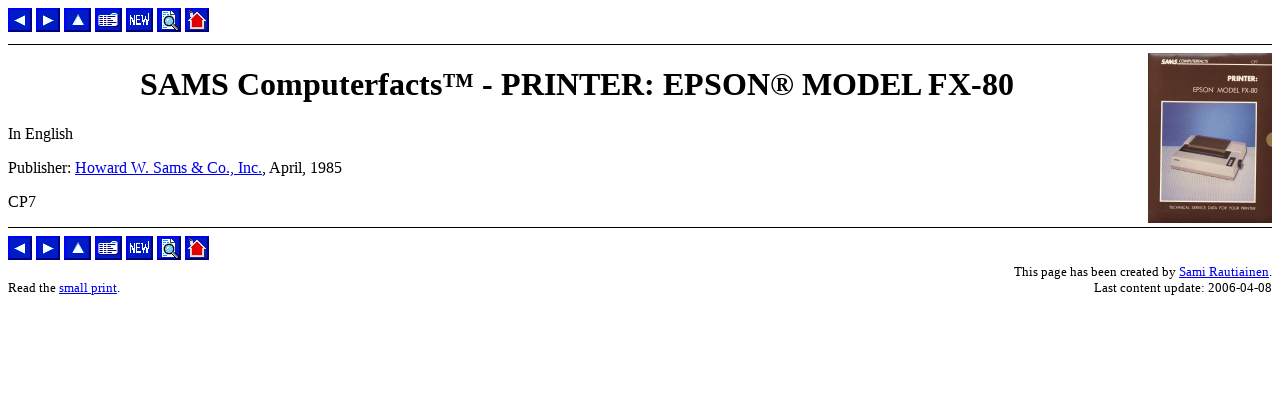

--- FILE ---
content_type: text/html; charset=utf-8
request_url: https://www.devili.iki.fi/library/publication/394.en.html
body_size: 3152
content:
<!DOCTYPE HTML PUBLIC "-//W3C//DTD HTML 4.01 Transitional//EN">
<html>
<head>
    <title>HomeLib publication: SAMS Computerfacts&trade; - PRINTER: EPSON&reg; MODEL FX-80</title>
    <link rel="stylesheet" href="/library/library.css">
<link rel="next" href="/library/publication/396.en.html"><link rel="prev" href="/library/publication/398.en.html"><link rel="first" href="/library/publication/171.en.html"><link rel="last" href="/library/publication/56.en.html"><link rel="up" href="/library/browse/book.en.html">
    <link rel="top" href="/library/">
    <meta name="viewport" content="width=device-width, initial-scale=1">
    <meta language="content-language" content="en-us">
    <link rel="canonical" href="https://www.devili.iki.fi//library/publication/394.en.html"/>
</head>
<body>
<a href="/library/publication/398.en.html"><img src="/images/blue_prev.gif" width="24" height="24" alt="[Prev]"></a> <a href="/library/publication/396.en.html"><img src="/images/blue_next.gif" width="24" height="24" alt="[Next]"></a> <a href="/library/browse/book.en.html" title="Up"><img src="/images/blue_up.gif" alt="[Up]" height="24" width="27"></a> <a href="/library/" title="Library main page"><img src="/images/blue_toc.gif" alt="[Main]" height="24" width="27"></a>
<a href="/general/new.html" title="New"><img src="/images/blue_new.gif" alt="[New]" height="24" width="27"></a>
<a href="/search/" title="Search"><img src="/images/blue_search.gif" alt="[Search]" height="24" width="24"></a>
<a href="/" title="Home"><img src="/images/blue_home.gif" alt="[Home]" width=24 height=24></a><hr>
<img alt="Front page" class="issue" align="right" src="../images/publication/394-front.gif">
<center><h1>SAMS Computerfacts&trade; - PRINTER: EPSON&reg; MODEL FX-80</h1></center>
<p>In English<p>Publisher: <a href="/library/publisher/30.en.html">Howard W. Sams & Co., Inc.</a>, April, 1985
<p>CP7<br><p><p><hr><a href="/library/publication/398.en.html"><img src="/images/blue_prev.gif" width="24" height="24" alt="[Prev]"></a> <a href="/library/publication/396.en.html"><img src="/images/blue_next.gif" width="24" height="24" alt="[Next]"></a> <a href="/library/browse/book.en.html" title="Up"><img src="/images/blue_up.gif" alt="[Up]" height="24" width="27"></a> <a href="/library/" title="Library main page"><img src="/images/blue_toc.gif" alt="[Main]" height="24" width="27"></a>
<a href="/general/new.html" title="New"><img src="/images/blue_new.gif" alt="[New]" height="24" width="27"></a>
<a href="/search/" title="Search"><img src="/images/blue_search.gif" alt="[Search]" height="24" width="24"></a>
<a href="/" title="Home"><img src="/images/blue_home.gif" alt="[Home]" width=24 height=24></a>        <br>
        <table cellspacing="0" border="0" width="100%" cellpadding="0">
        <tr><td align="right" colspan="2"><small>
                This page has been created by <a href="mailto:rtiainen@devili.iki.fi">
                Sami Rautiainen</a>.
        </small></td></tr><tr><td align="left"><small>
                Read the <a href="/general/copyright.html">small print</a>.
        </small></td><td align="right"><small>
                Last content update: 2006-04-08        </small></td></tr>
        </table>
</body>
</html>



--- FILE ---
content_type: text/css; charset=utf-8
request_url: https://www.devili.iki.fi/library/library.css
body_size: 1091
content:
body {
	background: white;
	color: black;
}

hr {
	color: black;
	background: white;
	border-color: black;
	border-style: solid;
	border-bottom: none;
	border-left: none;
	border-right: none;
	border-top: thin solid black;
}

caption {
	clear: both;
	color: black;
	border-color: #ddddff;
	border-width: thin;
	border-style: solid;
	border-left: none;
	border-right: none;
	background: #ccccff;
	font-size: larger;
	font-variant: small-caps;
}

table {
	clear: both;
	text-align: left;
}

.release {
	text-align: right;
}

.page {
	text-align: right;
}

.alpha {
	color: black;
	border-color: #ddddff;
	border-width: thin;
	border-style: solid;
	border-left: none;
	border-right: none;
	background: #ccccff;
	font-size: larger;
}

td.toc {
	color: black;
	border-color: #eeeeee;
	border-width: thin;
	border-style: solid;
	border-left: thin;
	border-right: none;
	background: #dddddd;
}

td.toc2 {
	color: black;
	border-color: #eeeeee;
	border-width: thin;
	border-style: solid;
	border-left: thin;
	border-right: none;
	background: #dddddd;
	font-variant: small-caps;
}

img.issue {
	float: right;
}

@media (pointer: coarse) {
  a {
    padding: .8em;
  }
}
